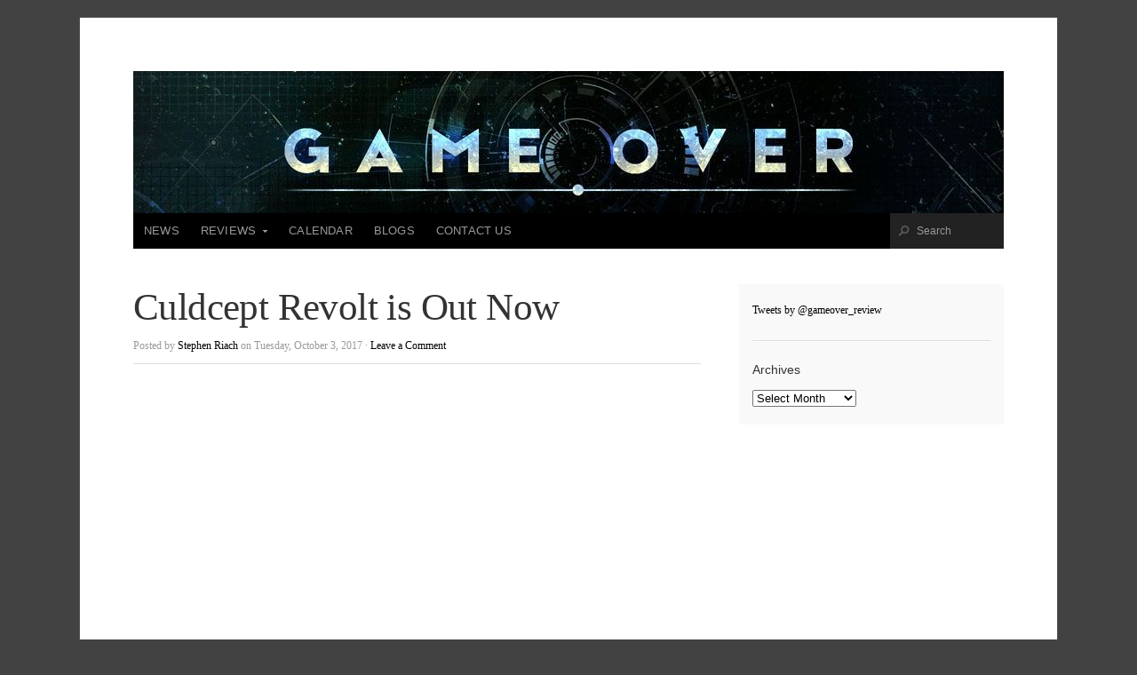

--- FILE ---
content_type: text/html; charset=UTF-8
request_url: https://www.game-over.com/content/2017/10/culdcept-revolt-is-out-now/
body_size: 7186
content:
<!doctype html>
<!-- paulirish.com/2008/conditional-stylesheets-vs-css-hacks-answer-neither/ -->
<!--[if lt IE 7]> <html class="no-js ie6 oldie" lang="en-US"> <![endif]-->
<!--[if IE 7]>    <html class="no-js ie7 oldie" lang="en-US"> <![endif]-->
<!--[if IE 8]>    <html class="no-js ie8 oldie" lang="en-US"> <![endif]-->
<!-- Consider adding an manifest.appcache: h5bp.com/d/Offline -->
<!--[if gt IE 8]><!--> <html class="no-js" lang="en-US"> <!--<![endif]-->

<head>

<meta charset="UTF-8">

<!-- Mobile View -->
<meta name="viewport" content="width=device-width">

<title>  Culdcept Revolt is Out Now : Game Over Online</title>
<link rel="Shortcut Icon" href="https://www.game-over.com/content/wp-content/themes/organic_magazine/images/favicon.ico" type="image/x-icon">

<link rel="stylesheet" href="https://www.game-over.com/content/wp-content/themes/organic_magazine/style.css">
<link rel="stylesheet" href="https://www.game-over.com/content/wp-content/themes/organic_magazine/style-mobile.css">
<style type="text/css" media="screen">

#content a, #content a:link, #content a:visited,
#homepage a, #homepage a:link, #homepage a:visited,
#slideshow a, #slideshow a:link, #slideshow a:visited {
color: #000000;}

#content a:hover, #content a:focus, #content a:active,
#homepage a:hover, #homepage a:focus, #homepage a:active,
#slideshow a:hover, #slideshow a:focus, #slideshow a:active {
color: #e68e22;}

.container h1 a, .container h2 a, .container h3 a, .container h4 a, .container h5 a, .container h6 a,
.container h1 a:link, .container h2 a:link, .container h3 a:link, .container h4 a:link, .container h5 a:link, .container h6 a:link,
.container h1 a:visited, .container h2 a:visited, .container h3 a:visited, .container h4 a:visited, .container h5 a:visited, .container h6 a:visited {
color: #333333!important;}

.container h1 a:hover, .container h2 a:hover, .container h3 a:hover, .container h4 a:hover, .container h5 a:hover, .container h6 a:hover,
.container h1 a:focus, .container h2 a:focus, .container h3 a:focus, .container h4 a:focus, .container h5 a:focus, .container h6 a:focus,
.container h1 a:active, .container h2 a:active, .container h3 a:active, .container h4 a:active, .container h5 a:active, .container h6 a:active {
color: #e68e22!important;}

#submit:hover, #comments #respond input#submit:hover, #searchsubmit:hover, #pbd-alp-load-posts a:hover, #pbd-alp-load-posts a:active, .reply a:hover, .gallery img:hover, .gform_wrapper input.button:hover, .number-paginate a:hover, .number-paginate a:active, .number-paginate .number-current, .flex-direction-nav li .prev:hover, .flex-direction-nav li .next:hover {
background-color: #e68e22 !important;}
</style>
<!-- IE Fix for HTML5 Tags -->
<!--[if lt IE 9]>
<script src="http://html5shiv.googlecode.com/svn/trunk/html5.js"></script>
<![endif]-->

<link rel="alternate" type="application/rss+xml" title="Game Over Online &raquo; Feed" href="https://www.game-over.com/content/feed/" />
<link rel="alternate" type="application/rss+xml" title="Game Over Online &raquo; Comments Feed" href="https://www.game-over.com/content/comments/feed/" />
<link rel='stylesheet' id='dashicons-css'  href='https://www.game-over.com/content/wp-includes/css/dashicons.min.css?ver=4.1.1' type='text/css' media='all' />
<link rel='stylesheet' id='thickbox-css'  href='https://www.game-over.com/content/wp-includes/js/thickbox/thickbox.css?ver=4.1.1' type='text/css' media='all' />
<link rel='stylesheet' id='st-widget-css'  href='https://www.game-over.com/content/wp-content/plugins/share-this/css/style.css?ver=4.1.1' type='text/css' media='all' />
<link rel='stylesheet' id='jq_ui_css-css'  href='https://www.game-over.com/content/wp-content/plugins/ajax-event-calendar/css/jquery-ui-1.8.16.custom.css?ver=1.8.16' type='text/css' media='all' />
<link rel='stylesheet' id='custom-css'  href='https://www.game-over.com/content/wp-content/plugins/ajax-event-calendar/css/custom.css?ver=1.0.4' type='text/css' media='all' />
<script type='text/javascript' src='https://www.game-over.com/content/wp-includes/js/jquery/jquery.js?ver=1.11.1'></script>
<script type='text/javascript' src='https://www.game-over.com/content/wp-includes/js/jquery/jquery-migrate.min.js?ver=1.2.1'></script>
<script type='text/javascript' src='https://www.game-over.com/content/wp-content/plugins/mj-contact-us/js/mjCon.js?ver=1.0'></script>
<script type='text/javascript' src='https://www.game-over.com/content/wp-content/plugins/mj-contact-us/js/jquery.validate.js?ver=4.1.1'></script>
<link rel="EditURI" type="application/rsd+xml" title="RSD" href="https://www.game-over.com/content/xmlrpc.php?rsd" />
<link rel="wlwmanifest" type="application/wlwmanifest+xml" href="https://www.game-over.com/content/wp-includes/wlwmanifest.xml" /> 
<link rel='prev' title='Episode Two of Batman: The Enemy Within Premieres Today' href='https://www.game-over.com/content/2017/10/episode-two-of-batman-the-enemy-within-premieres-today/' />
<link rel='next' title='NHL 18 Predicts Tampa Bay Lightening to Take Home the 2018 Stanley Cup' href='https://www.game-over.com/content/2017/10/nhl-18-predicts-tampa-bay-lightening-to-take-home-the-2018-stanley-cup/' />
<meta name="generator" content="WordPress 4.1.1" />
<link rel='canonical' href='https://www.game-over.com/content/2017/10/culdcept-revolt-is-out-now/' />
<link rel='shortlink' href='https://www.game-over.com/content/?p=39068' />
<script charset="utf-8" type="text/javascript">var switchTo5x=true;</script>
<script charset="utf-8" type="text/javascript" id="st_insights_js" src="http://w.sharethis.com/button/buttons.js?publisher=f9c9a2c6-4f8a-468f-ac50-0da118c3ed96&amp;product=sharethis-wordpress"></script>
<script charset="utf-8" type="text/javascript">stLight.options({"publisher":"f9c9a2c6-4f8a-468f-ac50-0da118c3ed96","doNotCopy":false,"hashAddressBar":true,"doNotHash":false});var st_type="wordpress4.1.1";</script>
<!-- <meta name="NextGEN" version="2.2.3" /> -->
<style type="text/css" id="custom-background-css">
body.custom-background { background-color: #424242; }
</style>

<link rel="alternate" type="application/rss+xml" title="Game Over Online Feed" href="https://www.game-over.com/content/feed/">
<link rel="pingback" href="https://www.game-over.com/content/xmlrpc.php">

<!-- Social -->
<script type="text/javascript" src="http://platform.twitter.com/widgets.js"></script>
<script type="text/javascript" src="https://apis.google.com/js/plusone.js"></script>

<!-- Google Fonts -->
<link href='http://fonts.googleapis.com/css?family=Oswald:400,700,300' rel='stylesheet' type='text/css'>
<link href='http://fonts.googleapis.com/css?family=Merriweather:400,700,300,900' rel='stylesheet' type='text/css'>

<script type="text/javascript"> 
	var $j = jQuery.noConflict();
	$j(document).ready(function() { 
	    $j('.menu').superfish({
	    	delay: 200,
	    	animation: {opacity:'show', height:'show'},
	    	speed: 'fast',
	    	autoArrows: true,
	    	dropShadows: false
	    }); 
	}); 
</script>

<script type="text/javascript">
	var $j = jQuery.noConflict();
	$j(window).load(function() { 
		// Call fitVid before FlexSlider initializes, so the proper initial height can be retrieved.
		$j('.flexslider').fitVids().flexslider({
			slideshowSpeed: 4000,
			animationDuration	: 400,
			animation: 'fade',
			video: true,
			useCSS: false,
			animationLoop: true,
			smoothHeight: true
		});
	});
</script>

<!-- Make Social Buttons Load in Ajax -->
<script type="text/javascript">
	jQuery(document).ajaxComplete(function($) {
		gapi.plusone.go();
		twttr.widgets.load();
		try {
			FB.XFBML.parse();
		}catch(ex){}
	});
</script>

</head>

<body class="single single-post postid-39068 single-format-standard custom-background">

<div id="fb-root"></div>
<script>(function(d, s, id) {
  var js, fjs = d.getElementsByTagName(s)[0];
  if (d.getElementById(id)) return;
  js = d.createElement(s); js.id = id;
  js.src = "//connect.facebook.net/en_US/all.js#xfbml=1&appId=246727095428680";
  fjs.parentNode.insertBefore(js, fjs);
}(document, 'script', 'facebook-jssdk'));
</script>

<div class="container">
	
	<div class="row">
	
	    <div id="header">
	    
	    		    		    	
	    		    		<p id="custom-header"><a href="http://www.game-over.com/content/" title="Home"><img src="https://www.game-over.com/content/wp-content/uploads/2015/09/cropped-GameOver_Banner2015.jpg" height="160" width="980" alt="Game Over Online" />Game Over Online</a></p>
	    		    	
	    </div>
    
    </div>
    
    <div class="row">
    
	    <div id="navigation">
	        <div class="menu"><ul id="menu-home" class="menu"><li id="menu-item-18" class="menu-item menu-item-type-taxonomy menu-item-object-category current-post-ancestor current-menu-parent current-post-parent menu-item-18"><a href="https://www.game-over.com/content/category/news/">News</a></li>
<li id="menu-item-19" class="menu-item menu-item-type-taxonomy menu-item-object-category menu-item-has-children menu-item-19"><a href="https://www.game-over.com/content/category/reviews/">Reviews</a>
<ul class="sub-menu">
	<li id="menu-item-511" class="menu-item menu-item-type-custom menu-item-object-custom menu-item-511"><a href="http://www.game-over.com/content/category/reviews/">Recent (2012-Present)</a></li>
	<li id="menu-item-354" class="menu-item menu-item-type-custom menu-item-object-custom menu-item-354"><a href="http://www.game-over.com/review/gamereview.php">Archive (1998-2011)</a></li>
</ul>
</li>
<li id="menu-item-20" class="menu-item menu-item-type-post_type menu-item-object-page menu-item-20"><a href="https://www.game-over.com/content/calendar/">Calendar</a></li>
<li id="menu-item-21" class="menu-item menu-item-type-taxonomy menu-item-object-category menu-item-21"><a href="https://www.game-over.com/content/category/blogs/">Blogs</a></li>
<li id="menu-item-22" class="menu-item menu-item-type-post_type menu-item-object-page menu-item-22"><a href="https://www.game-over.com/content/contact-us/">Contact Us</a></li>
</ul></div>	        
	        		        <div class="searchnav">
		            <form method="get" id="searchform" action="https://www.game-over.com/content/">
		            <input type="text" class="inputbox" value="Search" onfocus="if (this.value == 'Search') {this.value = '';}" onblur="if (this.value == '') {this.value = 'Search';}" name="s" id="s" />
		            </form>
		        </div>
	        	    </div>
    
    </div>
<div id="content" class="row">

	<div class="eight columns">
	
		<div class="post-39068 post type-post status-publish format-standard hentry category-news tag-3ds" id="post-39068">
		
				
						
			<h1 class="headline">Culdcept Revolt is Out Now</h1>
		
	        <div class="postauthor">            
	            <p>Posted by <a href="https://www.game-over.com/content/author/stephen-riach/" title="Posts by Stephen Riach" rel="author">Stephen Riach</a> on Tuesday, October 3, 2017 &middot; <a href="https://www.game-over.com/content/2017/10/culdcept-revolt-is-out-now/#comments">Leave a Comment</a> &nbsp; </p>
	        </div>
	        
	        		        		        	<div class="featurevid"><iframe width="560" height="315" src="https://www.youtube.com/embed/4V6i1hl-QLg" frameborder="0" allowfullscreen></iframe></div>
		         
	        			
			<div class="article">
				<p class="no-break"><span class='st_facebook_hcount' st_title='Culdcept Revolt is Out Now' st_url='https://www.game-over.com/content/2017/10/culdcept-revolt-is-out-now/'></span><span st_via='gameover_review' st_username='gameover_review' class='st_twitter_hcount' st_title='Culdcept Revolt is Out Now' st_url='https://www.game-over.com/content/2017/10/culdcept-revolt-is-out-now/'></span><span st_title='Culdcept Revolt is Out Now' st_url='https://www.game-over.com/content/2017/10/culdcept-revolt-is-out-now/' class='st_reddit_hcount'></span><span st_title='Culdcept Revolt is Out Now' st_url='https://www.game-over.com/content/2017/10/culdcept-revolt-is-out-now/' class='st_whatsapp_hcount'></span></p><p>NIS America today announced that the card game-meets-board game, Culdcept Revolt, is now available for the Nintendo 3DS.</p>
<p><span class='st_facebook_hcount' st_title='Culdcept Revolt is Out Now' st_url='https://www.game-over.com/content/2017/10/culdcept-revolt-is-out-now/'></span><span st_via='gameover_review' st_username='gameover_review' class='st_twitter_hcount' st_title='Culdcept Revolt is Out Now' st_url='https://www.game-over.com/content/2017/10/culdcept-revolt-is-out-now/'></span><span st_title='Culdcept Revolt is Out Now' st_url='https://www.game-over.com/content/2017/10/culdcept-revolt-is-out-now/' class='st_reddit_hcount'></span><span st_title='Culdcept Revolt is Out Now' st_url='https://www.game-over.com/content/2017/10/culdcept-revolt-is-out-now/' class='st_whatsapp_hcount'></span></p>				<rdf:RDF xmlns:rdf="http://www.w3.org/1999/02/22-rdf-syntax-ns#"
			xmlns:dc="http://purl.org/dc/elements/1.1/"
			xmlns:trackback="http://madskills.com/public/xml/rss/module/trackback/">
		<rdf:Description rdf:about="https://www.game-over.com/content/2017/10/culdcept-revolt-is-out-now/"
    dc:identifier="https://www.game-over.com/content/2017/10/culdcept-revolt-is-out-now/"
    dc:title="Culdcept Revolt is Out Now"
    trackback:ping="https://www.game-over.com/content/2017/10/culdcept-revolt-is-out-now/trackback/" />
</rdf:RDF>			</div>
			
							
			<div class="postmeta">
				<p>Category: <a href="https://www.game-over.com/content/category/news/" rel="category tag">News</a> &middot; Tags: <a href="https://www.game-over.com/content/tag/3ds/" rel="tag">3DS</a></p>
			</div>
		
		</div>
		
		<div class="postcomments">
				<div id="comments">
	
	
			<p class="nocomments">Comments are closed.</p>
	
			
</div><!-- #comments -->
		</div>
		
				
	</div>
	
	<div class="four columns">
		<div class="sidebar right">
 
	<div id="text-15" class="widget widget_text">			<div class="textwidget">            <a class="twitter-timeline"  href="https://twitter.com/gameover_review" data-widget-id="551921070161162240">Tweets by @gameover_review</a>
            <script>!function(d,s,id){var js,fjs=d.getElementsByTagName(s)[0],p=/^http:/.test(d.location)?'http':'https';if(!d.getElementById(id)){js=d.createElement(s);js.id=id;js.src=p+"://platform.twitter.com/widgets.js";fjs.parentNode.insertBefore(js,fjs);}}(document,"script","twitter-wjs");</script>
          </div>
		</div><div id="archives-2" class="widget widget_archive"><h4>Archives</h4>		<select name="archive-dropdown" onchange='document.location.href=this.options[this.selectedIndex].value;'>
			<option value="">Select Month</option>

				<option value='https://www.game-over.com/content/2022/06/'> June 2022 </option>
	<option value='https://www.game-over.com/content/2022/05/'> May 2022 </option>
	<option value='https://www.game-over.com/content/2022/04/'> April 2022 </option>
	<option value='https://www.game-over.com/content/2022/03/'> March 2022 </option>
	<option value='https://www.game-over.com/content/2022/02/'> February 2022 </option>
	<option value='https://www.game-over.com/content/2022/01/'> January 2022 </option>
	<option value='https://www.game-over.com/content/2021/12/'> December 2021 </option>
	<option value='https://www.game-over.com/content/2021/11/'> November 2021 </option>
	<option value='https://www.game-over.com/content/2021/10/'> October 2021 </option>
	<option value='https://www.game-over.com/content/2021/08/'> August 2021 </option>
	<option value='https://www.game-over.com/content/2021/07/'> July 2021 </option>
	<option value='https://www.game-over.com/content/2021/06/'> June 2021 </option>
	<option value='https://www.game-over.com/content/2021/05/'> May 2021 </option>
	<option value='https://www.game-over.com/content/2021/04/'> April 2021 </option>
	<option value='https://www.game-over.com/content/2021/03/'> March 2021 </option>
	<option value='https://www.game-over.com/content/2021/02/'> February 2021 </option>
	<option value='https://www.game-over.com/content/2021/01/'> January 2021 </option>
	<option value='https://www.game-over.com/content/2020/12/'> December 2020 </option>
	<option value='https://www.game-over.com/content/2020/11/'> November 2020 </option>
	<option value='https://www.game-over.com/content/2020/10/'> October 2020 </option>
	<option value='https://www.game-over.com/content/2020/09/'> September 2020 </option>
	<option value='https://www.game-over.com/content/2020/08/'> August 2020 </option>
	<option value='https://www.game-over.com/content/2020/07/'> July 2020 </option>
	<option value='https://www.game-over.com/content/2020/06/'> June 2020 </option>
	<option value='https://www.game-over.com/content/2020/05/'> May 2020 </option>
	<option value='https://www.game-over.com/content/2020/04/'> April 2020 </option>
	<option value='https://www.game-over.com/content/2020/03/'> March 2020 </option>
	<option value='https://www.game-over.com/content/2020/02/'> February 2020 </option>
	<option value='https://www.game-over.com/content/2020/01/'> January 2020 </option>
	<option value='https://www.game-over.com/content/2019/12/'> December 2019 </option>
	<option value='https://www.game-over.com/content/2019/11/'> November 2019 </option>
	<option value='https://www.game-over.com/content/2019/10/'> October 2019 </option>
	<option value='https://www.game-over.com/content/2019/09/'> September 2019 </option>
	<option value='https://www.game-over.com/content/2019/08/'> August 2019 </option>
	<option value='https://www.game-over.com/content/2019/06/'> June 2019 </option>
	<option value='https://www.game-over.com/content/2019/05/'> May 2019 </option>
	<option value='https://www.game-over.com/content/2019/04/'> April 2019 </option>
	<option value='https://www.game-over.com/content/2019/03/'> March 2019 </option>
	<option value='https://www.game-over.com/content/2019/02/'> February 2019 </option>
	<option value='https://www.game-over.com/content/2019/01/'> January 2019 </option>
	<option value='https://www.game-over.com/content/2018/12/'> December 2018 </option>
	<option value='https://www.game-over.com/content/2018/11/'> November 2018 </option>
	<option value='https://www.game-over.com/content/2018/10/'> October 2018 </option>
	<option value='https://www.game-over.com/content/2018/09/'> September 2018 </option>
	<option value='https://www.game-over.com/content/2018/08/'> August 2018 </option>
	<option value='https://www.game-over.com/content/2018/07/'> July 2018 </option>
	<option value='https://www.game-over.com/content/2018/06/'> June 2018 </option>
	<option value='https://www.game-over.com/content/2018/05/'> May 2018 </option>
	<option value='https://www.game-over.com/content/2018/04/'> April 2018 </option>
	<option value='https://www.game-over.com/content/2018/03/'> March 2018 </option>
	<option value='https://www.game-over.com/content/2018/02/'> February 2018 </option>
	<option value='https://www.game-over.com/content/2018/01/'> January 2018 </option>
	<option value='https://www.game-over.com/content/2017/12/'> December 2017 </option>
	<option value='https://www.game-over.com/content/2017/11/'> November 2017 </option>
	<option value='https://www.game-over.com/content/2017/10/'> October 2017 </option>
	<option value='https://www.game-over.com/content/2017/09/'> September 2017 </option>
	<option value='https://www.game-over.com/content/2017/08/'> August 2017 </option>
	<option value='https://www.game-over.com/content/2017/07/'> July 2017 </option>
	<option value='https://www.game-over.com/content/2017/06/'> June 2017 </option>
	<option value='https://www.game-over.com/content/2017/05/'> May 2017 </option>
	<option value='https://www.game-over.com/content/2017/04/'> April 2017 </option>
	<option value='https://www.game-over.com/content/2017/03/'> March 2017 </option>
	<option value='https://www.game-over.com/content/2017/02/'> February 2017 </option>
	<option value='https://www.game-over.com/content/2017/01/'> January 2017 </option>
	<option value='https://www.game-over.com/content/2016/12/'> December 2016 </option>
	<option value='https://www.game-over.com/content/2016/11/'> November 2016 </option>
	<option value='https://www.game-over.com/content/2016/10/'> October 2016 </option>
	<option value='https://www.game-over.com/content/2016/09/'> September 2016 </option>
	<option value='https://www.game-over.com/content/2016/08/'> August 2016 </option>
	<option value='https://www.game-over.com/content/2016/07/'> July 2016 </option>
	<option value='https://www.game-over.com/content/2016/06/'> June 2016 </option>
	<option value='https://www.game-over.com/content/2016/05/'> May 2016 </option>
	<option value='https://www.game-over.com/content/2016/04/'> April 2016 </option>
	<option value='https://www.game-over.com/content/2016/03/'> March 2016 </option>
	<option value='https://www.game-over.com/content/2016/02/'> February 2016 </option>
	<option value='https://www.game-over.com/content/2016/01/'> January 2016 </option>
	<option value='https://www.game-over.com/content/2015/12/'> December 2015 </option>
	<option value='https://www.game-over.com/content/2015/11/'> November 2015 </option>
	<option value='https://www.game-over.com/content/2015/10/'> October 2015 </option>
	<option value='https://www.game-over.com/content/2015/09/'> September 2015 </option>
	<option value='https://www.game-over.com/content/2015/08/'> August 2015 </option>
	<option value='https://www.game-over.com/content/2015/07/'> July 2015 </option>
	<option value='https://www.game-over.com/content/2015/06/'> June 2015 </option>
	<option value='https://www.game-over.com/content/2015/05/'> May 2015 </option>
	<option value='https://www.game-over.com/content/2015/04/'> April 2015 </option>
	<option value='https://www.game-over.com/content/2015/03/'> March 2015 </option>
	<option value='https://www.game-over.com/content/2015/02/'> February 2015 </option>
	<option value='https://www.game-over.com/content/2015/01/'> January 2015 </option>
	<option value='https://www.game-over.com/content/2014/12/'> December 2014 </option>
	<option value='https://www.game-over.com/content/2014/11/'> November 2014 </option>
	<option value='https://www.game-over.com/content/2014/10/'> October 2014 </option>
	<option value='https://www.game-over.com/content/2014/09/'> September 2014 </option>
	<option value='https://www.game-over.com/content/2014/08/'> August 2014 </option>
	<option value='https://www.game-over.com/content/2014/07/'> July 2014 </option>
	<option value='https://www.game-over.com/content/2014/06/'> June 2014 </option>
	<option value='https://www.game-over.com/content/2014/05/'> May 2014 </option>
	<option value='https://www.game-over.com/content/2014/04/'> April 2014 </option>
	<option value='https://www.game-over.com/content/2014/03/'> March 2014 </option>
	<option value='https://www.game-over.com/content/2014/02/'> February 2014 </option>
	<option value='https://www.game-over.com/content/2014/01/'> January 2014 </option>
	<option value='https://www.game-over.com/content/2013/12/'> December 2013 </option>
	<option value='https://www.game-over.com/content/2013/11/'> November 2013 </option>
	<option value='https://www.game-over.com/content/2013/10/'> October 2013 </option>
	<option value='https://www.game-over.com/content/2013/09/'> September 2013 </option>
	<option value='https://www.game-over.com/content/2013/08/'> August 2013 </option>
	<option value='https://www.game-over.com/content/2013/07/'> July 2013 </option>
	<option value='https://www.game-over.com/content/2013/06/'> June 2013 </option>
	<option value='https://www.game-over.com/content/2013/05/'> May 2013 </option>
	<option value='https://www.game-over.com/content/2013/04/'> April 2013 </option>
	<option value='https://www.game-over.com/content/2013/03/'> March 2013 </option>
	<option value='https://www.game-over.com/content/2013/02/'> February 2013 </option>
	<option value='https://www.game-over.com/content/2013/01/'> January 2013 </option>
	<option value='https://www.game-over.com/content/2012/12/'> December 2012 </option>
	<option value='https://www.game-over.com/content/2012/11/'> November 2012 </option>
	<option value='https://www.game-over.com/content/2012/10/'> October 2012 </option>
	<option value='https://www.game-over.com/content/2012/09/'> September 2012 </option>
		</select>
</div>    
</div>	</div>

</div>

<div style="clear:both;"></div>

</div> <!-- close container -->

<div class="footerwidgets">

	<div class="row">
        
            <div class="two columns">
				 
                            </div>
            
            <div class="two columns">
				                            </div>
            
            <div class="two columns">
            	                            </div>
            
            <div class="two columns">
            	                            </div>
            
            <div class="four columns">
				                            </div>

	</div>

</div>

<div class="footer">

	<div class="row">
		<div class="twelve columns">
    
    	<div class="footerleft">       
            <p>Copyright &copy; 2026 &middot; All Rights Reserved &middot; Game Over Online</p>

            <p><a href="https://www.game-over.com/content/feed/">RSS Feed</a> </p>
        </div>
        
        <div class="footerright">
    		
    	</div>
		
		</div>
	</div>
	
</div> <!-- close container -->

<!-- ngg_resource_manager_marker --><script type='text/javascript'>
/* <![CDATA[ */
var thickboxL10n = {"next":"Next >","prev":"< Prev","image":"Image","of":"of","close":"Close","noiframes":"This feature requires inline frames. You have iframes disabled or your browser does not support them.","loadingAnimation":"https:\/\/www.game-over.com\/content\/wp-includes\/js\/thickbox\/loadingAnimation.gif"};
/* ]]> */
</script>
<script type='text/javascript' src='https://www.game-over.com/content/wp-includes/js/thickbox/thickbox.js?ver=3.1-20121105'></script>
<script type='text/javascript' src='https://www.game-over.com/content/wp-includes/js/comment-reply.min.js?ver=4.1.1'></script>
<script type='text/javascript' src='https://www.game-over.com/content/wp-content/themes/organic_magazine/js/superfish.js?ver=1.0'></script>
<script type='text/javascript' src='https://www.game-over.com/content/wp-content/themes/organic_magazine/js/hoverIntent.js?ver=1.0'></script>
<script type='text/javascript' src='https://www.game-over.com/content/wp-content/themes/organic_magazine/js/jquery.flexslider.js?ver=1.6.2'></script>
<script type='text/javascript' src='https://www.game-over.com/content/wp-content/themes/organic_magazine/js/jquery.fitVids.js?ver=4.1.1'></script>
<script type='text/javascript' src='https://www.game-over.com/content/wp-content/plugins/ajax-event-calendar/js/jquery.fullcalendar.min.js?ver=1.5.3'></script>
<script type='text/javascript' src='https://www.game-over.com/content/wp-content/plugins/ajax-event-calendar/js/jquery.simplemodal.1.4.3.min.js?ver=1.4.3'></script>
<script type='text/javascript' src='https://www.game-over.com/content/wp-content/plugins/ajax-event-calendar/js/jquery.mousewheel.min.js?ver=3.0.6'></script>
<script type='text/javascript' src='https://www.game-over.com/content/wp-content/plugins/ajax-event-calendar/js/jquery.jgrowl.min.js?ver=1.2.5'></script>
<script type='text/javascript' src='https://www.game-over.com/content/wp-includes/js/jquery/ui/core.min.js?ver=1.11.2'></script>
<script type='text/javascript' src='https://www.game-over.com/content/wp-includes/js/jquery/ui/datepicker.min.js?ver=1.11.2'></script>
<script type='text/javascript'>
/* <![CDATA[ */
var custom = {"is_rtl":"","locale":"en","start_of_week":"1","step_interval":"30","datepicker_format":"mm\/dd\/yy","is24HrTime":"","show_weekends":"1","agenda_time_format":"h:mmt{ - h:mmt}","other_time_format":"h:mmt","axis_time_format":"h:mmt","limit":"0","today":"Today","all_day":"All Day","years":"Years","year":"Year","months":"Months","month":"Month","weeks":"Weeks","week":"Week","days":"Days","day":"Day","hours":"Hours","hour":"Hour","minutes":"Minutes","minute":"Minute","january":"January","february":"February","march":"March","april":"April","may":"May","june":"June","july":"July","august":"August","september":"September","october":"October","november":"November","december":"December","jan":"Jan","feb":"Feb","mar":"Mar","apr":"Apr","may_short":"May","jun":"Jun","jul":"Jul","aug":"Aug","sep":"Sep","oct":"Oct","nov":"Nov","dec":"Dec","sunday":"Sunday","monday":"Monday","tuesday":"Tuesday","wednesday":"Wednesday","thursday":"Thursday","friday":"Friday","saturday":"Saturday","sun":"Sun","mon":"Mon","tue":"Tue","wed":"Wed","thu":"Thu","fri":"Fri","sat":"Sat","close_event_form":"Close Event Form","loading_event_form":"Loading Event Form...","update_btn":"Update","delete_btn":"Delete","category_type":"Category type","hide_all_notifications":"hide all notifications","has_been_created":"has been created.","has_been_modified":"has been modified.","has_been_deleted":"has been deleted.","add_event":"Add Event","edit_event":"Edit Event","delete_event":"Delete this event?","loading":"Loading Events...","category_filter_label":"Category filter label","repeats_every":"Repeats Every","until":"Until","success":"Success!","whoops":"Whoops!","ajaxurl":"https:\/\/www.game-over.com\/content\/wp-admin\/admin-ajax.php","editable":""};
var custom = {"is_rtl":"","locale":"en","start_of_week":"1","step_interval":"30","datepicker_format":"mm\/dd\/yy","is24HrTime":"","show_weekends":"1","agenda_time_format":"h:mmt{ - h:mmt}","other_time_format":"h:mmt","axis_time_format":"h:mmt","limit":"0","today":"Today","all_day":"All Day","years":"Years","year":"Year","months":"Months","month":"Month","weeks":"Weeks","week":"Week","days":"Days","day":"Day","hours":"Hours","hour":"Hour","minutes":"Minutes","minute":"Minute","january":"January","february":"February","march":"March","april":"April","may":"May","june":"June","july":"July","august":"August","september":"September","october":"October","november":"November","december":"December","jan":"Jan","feb":"Feb","mar":"Mar","apr":"Apr","may_short":"May","jun":"Jun","jul":"Jul","aug":"Aug","sep":"Sep","oct":"Oct","nov":"Nov","dec":"Dec","sunday":"Sunday","monday":"Monday","tuesday":"Tuesday","wednesday":"Wednesday","thursday":"Thursday","friday":"Friday","saturday":"Saturday","sun":"Sun","mon":"Mon","tue":"Tue","wed":"Wed","thu":"Thu","fri":"Fri","sat":"Sat","close_event_form":"Close Event Form","loading_event_form":"Loading Event Form...","update_btn":"Update","delete_btn":"Delete","category_type":"Category type","hide_all_notifications":"hide all notifications","has_been_created":"has been created.","has_been_modified":"has been modified.","has_been_deleted":"has been deleted.","add_event":"Add Event","edit_event":"Edit Event","delete_event":"Delete this event?","loading":"Loading Events...","category_filter_label":"Category filter label","repeats_every":"Repeats Every","until":"Until","success":"Success!","whoops":"Whoops!","ajaxurl":"https:\/\/www.game-over.com\/content\/wp-admin\/admin-ajax.php","editable":""};
/* ]]> */
</script>
<script type='text/javascript' src='https://www.game-over.com/content/wp-content/plugins/ajax-event-calendar/js/jquery.init_show_calendar.js?ver=1.0.4'></script>
<!-- Powered by WPtouch: 4.0.3 -->
</body>
</html>